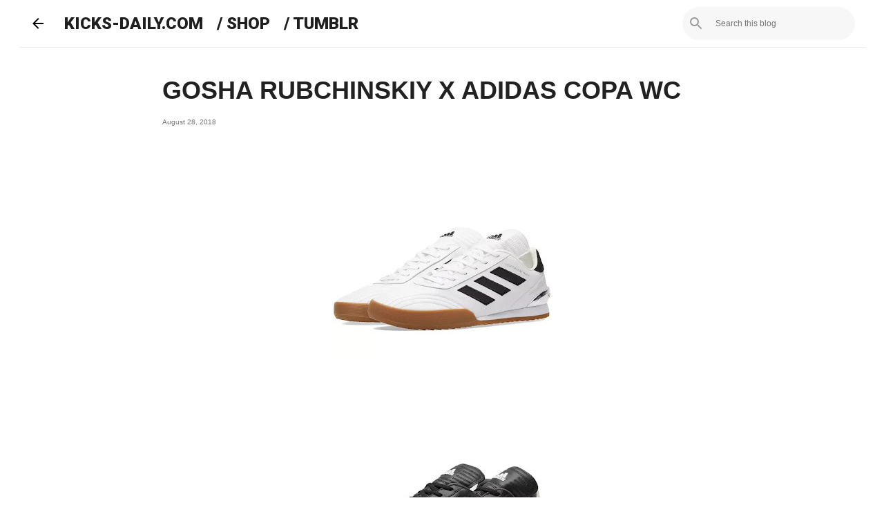

--- FILE ---
content_type: text/html; charset=utf-8
request_url: https://www.google.com/recaptcha/api2/aframe
body_size: 269
content:
<!DOCTYPE HTML><html><head><meta http-equiv="content-type" content="text/html; charset=UTF-8"></head><body><script nonce="FWmUYe3t-VO-nhZ1EEBjCQ">/** Anti-fraud and anti-abuse applications only. See google.com/recaptcha */ try{var clients={'sodar':'https://pagead2.googlesyndication.com/pagead/sodar?'};window.addEventListener("message",function(a){try{if(a.source===window.parent){var b=JSON.parse(a.data);var c=clients[b['id']];if(c){var d=document.createElement('img');d.src=c+b['params']+'&rc='+(localStorage.getItem("rc::a")?sessionStorage.getItem("rc::b"):"");window.document.body.appendChild(d);sessionStorage.setItem("rc::e",parseInt(sessionStorage.getItem("rc::e")||0)+1);localStorage.setItem("rc::h",'1764893203857');}}}catch(b){}});window.parent.postMessage("_grecaptcha_ready", "*");}catch(b){}</script></body></html>

--- FILE ---
content_type: text/plain
request_url: https://www.google-analytics.com/j/collect?v=1&_v=j102&a=1798156229&t=pageview&_s=1&dl=https%3A%2F%2Fwww.kicks-daily.com%2F2018%2F08%2Fgosha-rubchinskiy-x-adidas-copa-wc.html&ul=en-us%40posix&dt=GOSHA%20RUBCHINSKIY%20X%20ADIDAS%20COPA%20WC&sr=1280x720&vp=1280x720&_u=IEBAAEABAAAAACAAI~&jid=420536400&gjid=1244241520&cid=1514232132.1764893202&tid=UA-62691939-1&_gid=1384054107.1764893202&_r=1&_slc=1&z=1464220533
body_size: -451
content:
2,cG-N1Y5RKHS91